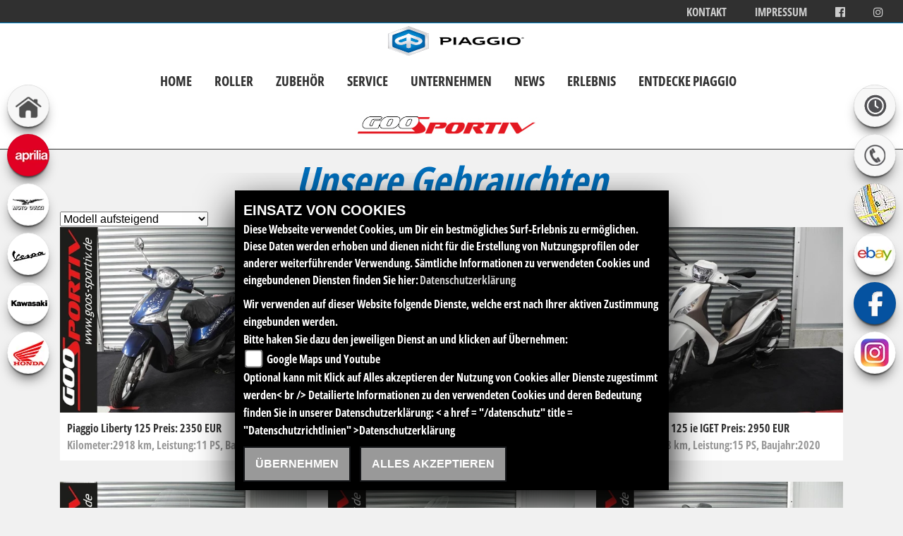

--- FILE ---
content_type: text/html; charset=utf-8
request_url: https://piaggio.goos-sportiv.de/de/gebrauchte-motorraeder
body_size: 51231
content:
<!DOCTYPE html>
<html lang="de">
<head>
    <title>Piaggio Gebrauchtmotorr&#228;der von Goos GmbH &amp; Co. KG  Keidenzell - Hier finden Sie unser Angebot an Gebrauchtfahrzeugen</title>
    <meta charset="utf-8" />
    <meta name="viewport" content="width=device-width" />
    <meta name="keywords" content="Gebrauchtmotorr&#228;der, Gebrauchte, Motorr&#228;der, Goos GmbH &amp; Co. KG " />
    <meta name="description" content="Hier finden Sie unsere Piaggio gebrauchten Motorr&#228;der | Goos GmbH &amp; Co. KG  Keidenzell" />

    <meta name="robots" content="index,follow" />
    <meta http-equiv="Content-Type" content="text/html; charset=utf-8" />



        <link rel="preload" href="https://images5.1000ps.net/haendlerwebseiten/globalfiles/Sidebars/sidebars.css?v=20232402" as="style" onload="this.rel='stylesheet'">
    <link rel="stylesheet" href="https://images5.1000ps.net/haendlerwebseiten/globalfiles/Sidebars/sidebars.css?v=20232402" media="print" onload="this.media='all'" />
    <noscript><link rel="stylesheet" href="https://images5.1000ps.net/haendlerwebseiten/globalfiles/Sidebars/sidebars.css?v=20232402"></noscript>

        <link href="/de/Styles/SidebarsDynamic?SidebarsLeftHaendler=home%2C%20http%3A%2F%2Fwww.goos-sportiv.de%2F%7Caprilia%2Chttp%3A%2F%2Faprilia.goos-sportiv.de%2F%7Cmotoguzzi%2Chttp%3A%2F%2Fmotoguzzi.goos-sportiv.de%2F%7Cvespa%2Chttp%3A%2F%2Fvespa.goos-sportiv.de%2F%7Ckawasaki%2Chttps%3A%2F%2Fkawasaki-nuernberg.de%2Fde%7Chonda%2Chttp%3A%2F%2Fhonda.goos-sportiv.de%2F&amp;SidebarsRightHaendler=open%7Cphone%7Cmap%7Cfacebook%7Cebay%2Chttps%3A%2F%2Fwww.ebay.de%2Fusr%2Fgoos_sportiv" rel="stylesheet" type="text/css" />

    <link rel="preload" href="https://images5.1000ps.net/fonts/fontawesome-free-5.10.1-web/css/all.min.css" as="style" onload="this.rel='stylesheet'">
    <link rel="stylesheet" href="https://images5.1000ps.net/fonts/fontawesome-free-5.10.1-web/css/all.min.css" media="print" onload="this.media='all'" />
    <noscript><link rel="stylesheet" href="https://images5.1000ps.net/fonts/fontawesome-free-5.10.1-web/css/all.min.css"></noscript>
        <link href="https://images6.1000ps.net/fonts/base/Open_Sans/OpenSans_Condensed/font.css" rel="stylesheet">
    <link rel="preload" href="https://images6.1000ps.net/fonts/base/Teko/font.css?v=3" as="style" onload="this.rel='stylesheet'">
    <link rel="stylesheet" href="https://images6.1000ps.net/fonts/base/Teko/font.css?v=3" media="print" onload="this.media='all'" />
    <noscript><link rel="stylesheet" href="https://images6.1000ps.net/fonts/base/Teko/font.css?v=3"></noscript>
    <!-- <link href="https://images6.1000ps.net/fonts/base/Montserrat/font.css?v=3" rel="stylesheet"> -->
    <link href="/de/Content/css?v=aRB9oP1jx4bqGnf0H2jI_gFWKWpIM531IqxBW_Xs4MM1" rel="stylesheet"/>

    <link href="/Content/PIAGGIOGROUP2017/Piaggio/mainstyle.min.css?v=8" type="text/css" rel="stylesheet" />

    <!--[if IE 7]>
        <link rel="stylesheet" type="text/css" href="/Content/ie7.css" />
        <![endif]-->
    <!--[if lte IE 8]>
        <link rel="stylesheet" type="text/css" href="/Content/ie8.css" />
        <![endif]-->
    
                </head>
<body class="piaggio">
    

<header class="header-primary">

    <div class="head__links">
        <ul>
            <li><a href="/de/kontakt">Kontakt</a></li>
            <li><a href="/de/impressum">Impressum</a></li>
                <li><a href="https://www.facebook.com/GoosSportiv" target="_blank"><i class="fa fa-facebook-official" aria-hidden="true"></i></a></li>
            
                <li><a href="https://www.instagram.com/goossportiv" target="_blank"><i class="fa fa-instagram" aria-hidden="true"></i></a></li>
        </ul>
    </div>


    <div class="clearfix"></div>
    <div class="head__navigation_over">
                <a href="/de" title="Home - Goos GmbH &amp; Co. KG " class="head__brand"><img src="/Content/PIAGGIOGROUP2017/piaggio/images/logo.png" title="piaggio Logo" alt="piaggio Logo" class="hidden-md-down brand__logo" width="200" height="80" /></a>

        <nav class="navbar navbar-toggleable-md navbar-inverse" role="navigation">

            <button class="navbar-toggler navbar-toggler-right navbar-toggle collapsed" type="button" data-toggle="collapse" data-target="#MainNavigation" aria-controls="navbarsExampleDefault" aria-expanded="false" aria-label="Toggle navigation">
                MENÜ
                <div class="button-toggler">
                    <span class="toggler-icon icon-bar top-bar"></span>
                    <span class="toggler-icon icon-bar middle-bar"></span>
                    <span class="toggler-icon icon-bar bottom-bar"></span>
                </div>
            </button>
            <div class="nav-main navbar-collapse collapse" id="MainNavigation">
                <ul class="nav navbar-nav">
                                    <li class="lnkLevelMain evidence nav-item">
                                        <a class="nav-link" href="/de" title="Home" >
                                            <span>Home</span>
                                        </a>
                                    </li>
                                        <li class="lnkLevelMain evidence dropdown nav-item">
                                            <a data-toggle="dropdown" aria-labelledby="drop-1" role="button" href="#" class="nav-link js-activated" title="Roller" >
                                                Roller
                                            </a>

                                            <ul class="dropdown-menu" role="menu" aria-labelledby="drop-1">
                                                <div class="container">
                                                    <li>
                                                        <a href="/de/motorrad-marke-piaggio-34"  title="Piaggio Modelle" >
                                                            Piaggio Modelle
                                                        </a>

                                                    </li>
                                                    <li>
                                                        <a href="/de/motorrad-fahrzeugbestand"  title="Piaggio Fahrzeugbestand" >
                                                            Piaggio Fahrzeugbestand
                                                        </a>

                                                    </li>
                                                    <li>
                                                        <a href="/de/gebrauchte-motorraeder/All"  title="Gebrauchte aller Marken" >
                                                            Gebrauchte aller Marken
                                                        </a>

                                                    </li>
                                                    <li>
                                                        <a href="/de/probefahrt-anfrage"  title="Probefahrt Anfrage" >
                                                            Probefahrt Anfrage
                                                        </a>

                                                    </li>
                                                    <li>
                                                        <a href="/de/motorrad-mieten"  title="Verleihmotorr&#228;der" >
                                                            Verleihmotorr&#228;der
                                                        </a>

                                                    </li>
                                                    <li>
                                                        <a href="/de/motorrad-umbauten"  title="Umbauten" >
                                                            Umbauten
                                                        </a>

                                                    </li>
                                                    <li>
                                                        <a href="/de/finanzierungsanfrage"  title="Finanzierungsanfrage" >
                                                            Finanzierungsanfrage
                                                        </a>

                                                    </li>
                                    </div>
                                    </ul>
                                    </li>
                                        <li class="lnkLevelMain evidence dropdown nav-item">
                                            <a data-toggle="dropdown" aria-labelledby="drop-2" role="button" href="#" class="nav-link js-activated" title="Zubeh&#246;r" >
                                                Zubeh&#246;r
                                            </a>

                                            <ul class="dropdown-menu" role="menu" aria-labelledby="drop-2">
                                                <div class="container">
                                                    <li>
                                                        <a href="/de/zubehoer-marken"  title="Unsere Marken" >
                                                            Unsere Marken
                                                        </a>

                                                    </li>
                                                    <li>
                                                        <a href="/de/content-weiteres-zubehoer"  title="Zubeh&#246;r Kataloge" >
                                                            Zubeh&#246;r Kataloge
                                                        </a>

                                                    </li>
                                    </div>
                                    </ul>
                                    </li>
                                        <li class="lnkLevelMain evidence dropdown nav-item">
                                            <a data-toggle="dropdown" aria-labelledby="drop-3" role="button" href="#" class="nav-link js-activated" title="Service" >
                                                Service
                                            </a>

                                            <ul class="dropdown-menu" role="menu" aria-labelledby="drop-3">
                                                <div class="container">
                                                    <li>
                                                        <a href="/de/unser-service"  title="Unser Service" >
                                                            Unser Service
                                                        </a>

                                                    </li>
                                                    <li>
                                                        <a href="/de/barankauf-anfrage"  title="Barankauf" >
                                                            Barankauf
                                                        </a>

                                                    </li>
                                                    <li>
                                                        <a href="/de/ersatzteil-anfrage"  title="Ersatzteil-Service" >
                                                            Ersatzteil-Service
                                                        </a>

                                                    </li>
                                                    <li>
                                                        <a href="/de/reifenservice-anfrage"  title="Reifen-Service" >
                                                            Reifen-Service
                                                        </a>

                                                    </li>
                                                    <li>
                                                        <a href="/de/werkstatt-termin-anfrage"  title="Werkstatt-Termin" >
                                                            Werkstatt-Termin
                                                        </a>

                                                    </li>
                                                    <li>
                                                        <a href="/de/wunschbike-anfrage"  title="Wunsch-Bike" >
                                                            Wunsch-Bike
                                                        </a>

                                                    </li>
                                    </div>
                                    </ul>
                                    </li>
                                        <li class="lnkLevelMain evidence dropdown nav-item">
                                            <a data-toggle="dropdown" aria-labelledby="drop-4" role="button" href="#" class="nav-link js-activated" title="Unternehmen" >
                                                Unternehmen
                                            </a>

                                            <ul class="dropdown-menu" role="menu" aria-labelledby="drop-4">
                                                <div class="container">
                                                    <li>
                                                        <a href="/de/unser-unternehmen"  title="Unser Unternehmen" >
                                                            Unser Unternehmen
                                                        </a>

                                                    </li>
                                                    <li>
                                                        <a href="/de/unsere-werkstatt"  title="Unsere Werkstatt" >
                                                            Unsere Werkstatt
                                                        </a>

                                                    </li>
                                                    <li>
                                                        <a href="/de/unser-team"  title="Unser Team" >
                                                            Unser Team
                                                        </a>

                                                    </li>
                                                    <li>
                                                        <a href="/de/bildergalerien"  title="Unsere Galerien" >
                                                            Unsere Galerien
                                                        </a>

                                                    </li>
                                                    <li>
                                                        <a href="/de/job-angebote"  title="Job Angebote" >
                                                            Job Angebote
                                                        </a>

                                                    </li>
                                                    <li>
                                                        <a href="/de/kontakt"  title="Kontakt" >
                                                            Kontakt
                                                        </a>

                                                    </li>
                                    </div>
                                    </ul>
                                    </li>
                                        <li class="lnkLevelMain evidence dropdown nav-item">
                                            <a data-toggle="dropdown" aria-labelledby="drop-5" role="button" href="#" class="nav-link js-activated" title="News" >
                                                News
                                            </a>

                                            <ul class="dropdown-menu" role="menu" aria-labelledby="drop-5">
                                                <div class="container">
                                                    <li>
                                                        <a href="/de/news"  title="News" >
                                                            News
                                                        </a>

                                                    </li>
                                                    <li>
                                                        <a href="/de/piaggio-aktionen"  title="Piaggio Aktionen" >
                                                            Piaggio Aktionen
                                                        </a>

                                                    </li>
                                    </div>
                                    </ul>
                                    </li>
                                        <li class="lnkLevelMain evidence dropdown nav-item">
                                            <a data-toggle="dropdown" aria-labelledby="drop-6" role="button" href="#" class="nav-link js-activated" title="Erlebnis" >
                                                Erlebnis
                                            </a>

                                            <ul class="dropdown-menu" role="menu" aria-labelledby="drop-6">
                                                <div class="container">
                                                    <li>
                                                        <a href="/de/aktuelle-veranstaltungen"  title="Unsere Events" >
                                                            Unsere Events
                                                        </a>

                                                    </li>
                                                    <li>
                                                        <a href="/de/vergangene-veranstaltungen"  title="Events R&#252;ckblick" >
                                                            Events R&#252;ckblick
                                                        </a>

                                                    </li>
                                                    <li>
                                                        <a href="/de/1000ps-videos-Piaggio"  title="1000PS Piaggio Videos" >
                                                            1000PS Piaggio Videos
                                                        </a>

                                                    </li>
                                    </div>
                                    </ul>
                                    </li>
                                        <li class="lnkLevelMain evidence dropdown nav-item">
                                            <a data-toggle="dropdown" aria-labelledby="drop-7" role="button" href="#" class="nav-link js-activated" title="Entdecke Piaggio" >
                                                Entdecke Piaggio
                                            </a>

                                            <ul class="dropdown-menu" role="menu" aria-labelledby="drop-7">
                                                <div class="container">
                                                    <li>
                                                        <a href="/de/content-piaggio-Modellkataloge"  title="Modellkataloge" >
                                                            Modellkataloge
                                                        </a>

                                                    </li>
                                                    <li>
                                                        <a href="/de/piaggio-aktionen"  title="Piaggio Aktionen" >
                                                            Piaggio Aktionen
                                                        </a>

                                                    </li>
                                                    <li>
                                                        <a href="/de/content-piaggio-zubehoer"  title="Piaggio Zubeh&#246;rkatalog" >
                                                            Piaggio Zubeh&#246;rkatalog
                                                        </a>

                                                    </li>
                                    </div>
                                    </ul>
                                    </li>
                    </ul>

            </div>
            </nav>
    <div class="head__logo">



            <div class="logo__element">
                <a href="/de"><img src="/Content/webs/piaggio.goos-sportiv.de/images/logo.png" alt="Goos GmbH &amp; Co. KG  Logo" title="Goos GmbH &amp; Co. KG  Logo" loading="lazy" /></a></div>
                <div class="clearfix"></div>
            </div>
          
            <!--/.nav-collapse -->
    </div>
       </header>

 





    
	<div class="page__title_main">
        <h1>
                 Unsere Gebrauchten

        </h1>
</div>
<div class="container">
    <div class="row">
        <div class="col-12">
            <div class="pull-left">
                <select class="sortierbox" id="sortierBox" name="sortierBox" onchange="if(this.value != &#39;&#39;){  document.location.href=this.value}"><option value="/gebrauchte-motorraeder-seite-1?orderBy=Erstzulassung&amp;sortOrder=desc&amp;viewType=box&amp;biketypeexl=0&amp;biketypeinkl=0">Erstzulassung absteigend</option>
<option value="/gebrauchte-motorraeder-seite-1?orderBy=Erstzulassung&amp;sortOrder=asc&amp;viewType=box&amp;biketypeexl=0&amp;biketypeinkl=0">Erstzulassung aufsteigend</option>
<option value="/gebrauchte-motorraeder-seite-1?orderBy=Modell&amp;sortOrder=desc&amp;viewType=box&amp;biketypeexl=0&amp;biketypeinkl=0">Modell absteigend</option>
<option selected="selected" value="/gebrauchte-motorraeder-seite-1?orderBy=Modell&amp;sortOrder=asc&amp;viewType=box&amp;biketypeexl=0&amp;biketypeinkl=0">Modell aufsteigend</option>
<option value="/gebrauchte-motorraeder-seite-1?orderBy=Laufleistung&amp;sortOrder=desc&amp;viewType=box&amp;biketypeexl=0&amp;biketypeinkl=0">Laufleistung absteigend</option>
<option value="/gebrauchte-motorraeder-seite-1?orderBy=Laufleistung&amp;sortOrder=asc&amp;viewType=box&amp;biketypeexl=0&amp;biketypeinkl=0">Laufleistung aufsteigend</option>
<option value="/gebrauchte-motorraeder-seite-1?orderBy=Preis&amp;sortOrder=desc&amp;viewType=box&amp;biketypeexl=0&amp;biketypeinkl=0">Preis absteigend</option>
<option value="/gebrauchte-motorraeder-seite-1?orderBy=Preis&amp;sortOrder=asc&amp;viewType=box&amp;biketypeexl=0&amp;biketypeinkl=0">Preis aufsteigend</option>
</select>
            </div>
        </div>
    </div>
</div>




<div class="container">
    <div class="row">
            <div class="clearfix"></div>

    <div class="item__box_main col-12 col-xl-4 col-md-6 col-sm-12 Piaggio">
        <a href="/de/gebrauchtes-motorrad-piaggio-liberty-125-3368935">
            <div class="box__image">
                <img src="https://images5.1000ps.net/g-000336-g_W3368935-piaggio-liberty-125-baci-perugina-639054615543415920.jpg?width=480&height=360&mode=crop" />
            </div>
            <div class="content__text box__text">
                <div class="item__title"></div>
                <strong>
Piaggio Liberty 125 Preis: 2350 EUR                </strong>

                    <span>
Kilometer:2918 km, Leistung:11 PS, Baujahr:2024
                    </span>
                <div class="content__line"></div>
            </div>
        </a>
    </div>

    <div class="item__box_main col-12 col-xl-4 col-md-6 col-sm-12 Piaggio">
        <a href="/de/gebrauchtes-motorrad-piaggio-medley-125-ie-iget-3289608">
            <div class="box__image">
                <img src="https://images5.1000ps.net/g-000328-g_W3289608-piaggio-medley-125-abs-639054615623356240.jpg?width=480&height=360&mode=crop" />
            </div>
            <div class="content__text box__text">
                <div class="item__title"></div>
                <strong>
Piaggio Medley 125 ie IGET Preis: 2250 EUR                </strong>

                    <span>
Kilometer:7835 km, Leistung:12 PS, Baujahr:2017
                    </span>
                <div class="content__line"></div>
            </div>
        </a>
    </div>

    <div class="item__box_main col-12 col-xl-4 col-md-6 col-sm-12 Piaggio">
        <a href="/de/gebrauchtes-motorrad-piaggio-medley-125-ie-iget-3417370">
            <div class="box__image">
                <img src="https://images5.1000ps.net/g-000341-g_W3417370-piaggio-medley-125-abs-639054615610307010.jpg?width=480&height=360&mode=crop" />
            </div>
            <div class="content__text box__text">
                <div class="item__title"></div>
                <strong>
Piaggio Medley 125 ie IGET Preis: 2950 EUR                </strong>

                    <span>
Kilometer:4008 km, Leistung:15 PS, Baujahr:2020
                    </span>
                <div class="content__line"></div>
            </div>
        </a>
    </div>

    <div class="item__box_main col-12 col-xl-4 col-md-6 col-sm-12 Piaggio">
        <a href="/de/gebrauchtes-motorrad-piaggio-medley-150-3306678">
            <div class="box__image">
                <img src="https://images5.1000ps.net/g-000330-g_W3306678-piaggio-medley-150-639054615635836400.jpg?width=480&height=360&mode=crop" />
            </div>
            <div class="content__text box__text">
                <div class="item__title"></div>
                <strong>
Piaggio Medley 150 Preis: 2150 EUR                </strong>

                    <span>
Kilometer:19429 km, Leistung:15 PS, Baujahr:2017
                    </span>
                <div class="content__line"></div>
            </div>
        </a>
    </div>

    <div class="item__box_main col-12 col-xl-4 col-md-6 col-sm-12 Piaggio">
        <a href="/de/gebrauchtes-motorrad-piaggio-mp3-310-3443862">
            <div class="box__image">
                <img src="https://images5.1000ps.net/g-000344-g_W3443862-piaggio-mp3-310-e5-639054615574486240.jpg?width=480&height=360&mode=crop" />
            </div>
            <div class="content__text box__text">
                <div class="item__title"></div>
                <strong>
Piaggio MP3 310 Preis: 6750 EUR                </strong>

                    <span>
Kilometer:189 km, Leistung:26 PS, Baujahr:2025
                    </span>
                <div class="content__line"></div>
            </div>
        </a>
    </div>

    <div class="item__box_main col-12 col-xl-4 col-md-6 col-sm-12 Piaggio">
        <a href="/de/gebrauchtes-motorrad-piaggio-mp3-310-sport-3400085">
            <div class="box__image">
                <img src="https://images5.1000ps.net/g-000340-g_W3400085-piaggio-mp3-310-sport-2025-639054615587626110.jpg?width=480&height=360&mode=crop" />
            </div>
            <div class="content__text box__text">
                <div class="item__title"></div>
                <strong>
Piaggio MP3 310 Sport Preis: 6550 EUR                </strong>

                    <span>
Kilometer:1220 km, Leistung:26 PS, Baujahr:2025
                    </span>
                <div class="content__line"></div>
            </div>
        </a>
    </div>
        <div class="clearfix"></div>
    </div>
</div>
<div class="clearfix"></div>


    <div class="clearfix"></div>

<footer>
    <div class="container">
        <div class="footer-content">
            <div class="content__footer_buttons row">

                <div class="footer__right col-xl-8 col-md-8 col-sm-8 col-xs-8">
                    <div class="footer__right_content">
                            <b> FOLLOW US: </b>


                        <ul class="footer__socialmedia">
 <li><a href="https://www.facebook.com/GoosSportiv" target="_blank"><i class="fa fa-facebook-official" aria-hidden="true"></i></a></li>                                                                                                     <li><a href="https://www.instagram.com/goossportiv" target="_blank"><i class="fa fa-instagram" aria-hidden="true"></i></a></li>                        </ul>
                    </div>
                </div>
                <div class="footer__logos_left col-xl-4 col-md-4 col-sm-4 col-xs-4">
                            <a href="https://www.piaggio.com/de_DE/" title="Home - Goos GmbH &amp; Co. KG "><img src="/Content/PIAGGIOGROUP2017/piaggio/images/logoFooter.png" title="piaggio Logo" alt="piaggio Logo" class="hidden-md-down brand__logo" loading="lazy" /></a>
                </div>
            </div>
        </div>
    </div>
</footer>
 <footer class="second">
     <div class="container">
         <div class="content">
             <div class="row">

             <div class="content__button_footer col-lg-4 col-md-3 col-xs-12">
                 <div class="contact--base">
        <h3 class="text-uppercase">Goos GmbH &amp; Co. KG </h3>
        <div class="border my-2"></div>

        <ul class="quicknav">

                                  <li>
                                      <a class="cardlink" href="https://maps.google.com/?q=Hubertusstr. 4 90579 Keidenzell Bayern Deutschland" title="Navigiere zur Adresse von Goos GmbH &amp; Co. KG " target="_blank">
                                          <i class="fa fa-map-marker" aria-hidden="true"></i> Hubertusstr. 4<br>90579 Keidenzell<br>Deutschland
                                      </a>
                                  </li>


    <li><i class="fa fa-phone" aria-hidden="true"></i><a href="tel:0049 (0)9101 / 90 20 980" title="Goos GmbH &amp; Co. KG  anrufen">0049 (0)9101 / 90 20 980</a></li>
    <li> <i class="fa fa-fax" aria-hidden="true"></i>0049 (0)9101 / 6487</li>
        <li><i class="fa fa-envelope-o" aria-hidden="true"></i>

        <script type="text/javascript">
            var a = 'info';
            var y = 'goos-sportiv.de';
            document.write('<a href=\"mailto:' + a + '@' + y + '\">');
            document.write(a + '@' + y + '</a>');
        </script>
    </li>
    </ul>

    </div>

             </div>

             <div class="content__button_footer col-lg-4 col-md-3 col-xs-12">

          
                 


<div class="bz-tabs">
    <div class="tab-content p-3" id="pills-tabContent">

        <div class="tab-pane fade show active" id="pills-oeff -footer" role="tabpanel" aria-labelledby="pills-oeff-tab">
            <div class="oeff-main ">


                <div class="oeff-element">

                    <h4>
                        Winter&#246;ffnungszeiten November - Februar                                                                                                                                                                 


                    </h4>


                    
<div class="content__table_wrapper">
    <div class="content__table_main content__table_fullwidth">

            <div class="content__table_row">
                <div class="content__table_label">Montag:</div>
                <div class="content__table_cell">geschlossen</div>
            </div>
                    <div class="content__table_row">
                <div class="content__table_label">Dienstag:</div>
                <div class="content__table_cell">08:00 - 12:00 und 12:45 - 16:30</div>
            </div>
                    <div class="content__table_row">
                <div class="content__table_label">Mittwoch:</div>
                <div class="content__table_cell">08:00 - 12:00 und 12:45 - 16:30</div>
            </div>
                    <div class="content__table_row">
                <div class="content__table_label">Donnerstag:</div>
                <div class="content__table_cell">08:00 - 12:00 und 12:45 - 17:30</div>
            </div>
                    <div class="content__table_row">
                <div class="content__table_label">Freitag:</div>
                <div class="content__table_cell">08:00 - 12:00 und 12:45 - 16:30</div>
            </div>
                    <div class="content__table_row">
                <div class="content__table_label">Samstag:</div>
                <div class="content__table_cell">09:00 - 12:30</div>
            </div>
                    <div class="content__table_row">
                <div class="content__table_label">Sonntag:</div>
                <div class="content__table_cell">geschlossen</div>
            </div>
    </div>
    </div>

                </div>
            </div>
        </div>

    </div>
</div>

             </div>
                    <div class="content__button_footer col-4 col-lg-3 col-md-3 col-xs-12">
                        <a href="/de/agb">AGB</a>
                        <a href="/de/impressum">Impressum</a>
                        <a href="/de/datenschutz">Datenschutz</a>
                        <a href="/de/disclaimer">Disclaimer</a>
                            <a href="/de/cacheleeren" class="emptycache"><img src="https://images6.1000ps.net/haendlerwebseiten/vespa/images/powered-schwarz-horizontal.png" alt="Zwischenspeicher leeren" loading="lazy"></a>

                    </div>
                </div>
            </div>
        </div>

</footer>



<!-- /.container -->

    
<div id="sidebarright" class="hidden-xs hidden-sm">
                         <a href="#" class="sidebarrightbutton sbbrightopen" data-toggle="modal" data-target="#OeffnungszeitenSidebar"></a>
                         <a href="#" class="sidebarrightbutton sbbrightphone" data-toggle="modal" data-target="#TelefonSidebar"></a>
                         <a href="#" class="sidebarrightbutton sbbrightmap" data-toggle="modal" data-target="#StandortSidebar"></a>
                <a href="https://www.ebay.de/usr/goos_sportiv" target=&#39;_blank&#39; class="sidebarrightbutton sbbebay"></a>
            <a target="_blank" class="sidebarrightbutton sbbrightfb" href="https://www.facebook.com/GoosSportiv"></a>
            <a target="_blank" class="sidebarrightbutton sbbinstagram" href="https://www.instagram.com/goossportiv"></a>
</div>

<div id="sidebarleft" class="hidden-xs hidden-sm">
                <a class="sidebarleftbutton sbbhome" target=&#39;_blank&#39; href=" http://www.goos-sportiv.de/ "></a>
                <a class="sidebarleftbutton sbbaprilia" target=&#39;_blank&#39; href="http://aprilia.goos-sportiv.de/ "></a>
                <a class="sidebarleftbutton sbbmotoguzzi" target=&#39;_blank&#39; href="http://motoguzzi.goos-sportiv.de/ "></a>
                <a class="sidebarleftbutton sbbvespa" target=&#39;_blank&#39; href="http://vespa.goos-sportiv.de/ "></a>
                <a class="sidebarleftbutton sbbkawasaki" target=&#39;_blank&#39; href="https://kawasaki-nuernberg.de/de "></a>
                <a class="sidebarleftbutton sbbhonda" target=&#39;_blank&#39; href="http://honda.goos-sportiv.de/ "></a>
</div>



<!-- Modal Box -->
<div id="OeffnungszeitenSidebar" class="modal fade">
    <div class="modal-dialog">
        <div class="modal-content">
            <div class="modal-header">
                <button type="button" class="close" data-dismiss="modal" aria-hidden="true">&times;</button>
                <h2 class="modal-title">Öffnungszeiten</h2>
            </div>
            <div class="modal-body">

                


<div class="bz-tabs">
    <div class="tab-content p-3" id="pills-tabContent">

        <div class="tab-pane fade show active" id="pills-oeff -modal" role="tabpanel" aria-labelledby="pills-oeff-tab">
            <div class="oeff-main ">


                <div class="oeff-element">

                    <h4>
                        Winter&#246;ffnungszeiten November - Februar                                                                                                                                                                 


                    </h4>


                    
<div class="content__table_wrapper">
    <div class="content__table_main content__table_fullwidth">

            <div class="content__table_row">
                <div class="content__table_label">Montag:</div>
                <div class="content__table_cell">geschlossen</div>
            </div>
                    <div class="content__table_row">
                <div class="content__table_label">Dienstag:</div>
                <div class="content__table_cell">08:00 - 12:00 und 12:45 - 16:30</div>
            </div>
                    <div class="content__table_row">
                <div class="content__table_label">Mittwoch:</div>
                <div class="content__table_cell">08:00 - 12:00 und 12:45 - 16:30</div>
            </div>
                    <div class="content__table_row">
                <div class="content__table_label">Donnerstag:</div>
                <div class="content__table_cell">08:00 - 12:00 und 12:45 - 17:30</div>
            </div>
                    <div class="content__table_row">
                <div class="content__table_label">Freitag:</div>
                <div class="content__table_cell">08:00 - 12:00 und 12:45 - 16:30</div>
            </div>
                    <div class="content__table_row">
                <div class="content__table_label">Samstag:</div>
                <div class="content__table_cell">09:00 - 12:30</div>
            </div>
                    <div class="content__table_row">
                <div class="content__table_label">Sonntag:</div>
                <div class="content__table_cell">geschlossen</div>
            </div>
    </div>
    </div>

                </div>
            </div>
        </div>

    </div>
</div>


            </div>
            <div class="modal-footer">
                <button type="button" class="btn-08" data-dismiss="modal">Schließen</button>
            </div>
        </div>
        <!-- /.modal-content -->
    </div>
    <!-- /.modal-dialog -->
</div>
<div class="clearfix"></div>

<!-- Modal Box -->
<div id="TelefonSidebar" class="modal fade">
    <div class="modal-dialog">
        <div class="modal-content">
            <div class="modal-header">
                <button type="button" class="close" data-dismiss="modal" aria-hidden="true">&times;</button>
                <h2 class="modal-title">Kontakt</h2>
            </div>
            <div class="modal-body">
                <div class="content__table_wrapper">
    <div class="content__table_main content__table_fullwidth">

        <div class="content__table_row">
            <div class="content__table_label">Goos GmbH &amp; Co. KG </div>
            <div class="content__table_cell"></div>
        </div>
        <div class="content__table_row">
            <div class="content__table_label">Adresse:</div>
            <div class="content__table_cell">Hubertusstr. 4</div>
        </div>
        <div class="content__table_row">
            <div class="content__table_label">Plz/Ort:</div>
            <div class="content__table_cell">90579 Keidenzell</div>
        </div>

            <div class="content__table_row">
                <div class="content__table_label">Telefon:</div>
                <div class="content__table_cell"><a href="tel:0049 (0)9101 / 90 20 980" title="Goos GmbH &amp; Co. KG anrufen">0049 (0)9101 / 90 20 980</a></div>
            </div>
                    <div class="content__table_row">
                <div class="content__table_label">Fax:</div>
                <div class="content__table_cell">0049 (0)9101 / 6487</div>
            </div>
                    <div class="content__table_row">
                <div class="content__table_label">Land:</div>
                <div class="content__table_cell">Deutschland</div>
            </div>
                    <div class="content__table_row">
                <div class="content__table_label">E-Mail:</div>
                <div class="content__table_cell">


                    <script type="text/javascript">
                    var a = 'info';
                    var y = 'goos-sportiv.de';
                    document.write('<a href=\"mailto:' + a + '@' + y + '\">');
                    document.write(a + '@' + y + '</a>');
                    </script>
                </div>
            </div>
                    <div class="content__table_row">
                <div class="content__table_label">Webseite</div>
                <div class="content__table_cell"><a href="http://www.goos-sportiv.de" target="_blank">http://www.goos-sportiv.de</a></div>
            </div>
        </div>
        
</div>







            </div>
            <div class="modal-footer">
                <button type="button" class="btn-08" data-dismiss="modal">Schließen</button>
            </div>
        </div>
        <!-- /.modal-content -->
    </div>
    <!-- /.modal-dialog -->
</div>
<div class="clearfix"></div>

<!-- Modal Box -->
<div id="StandortSidebar" class="modal fade">
    <div class="modal-dialog">
        <div class="modal-content">
            <div class="modal-header">
                <button type="button" class="close" data-dismiss="modal" aria-hidden="true">&times;</button>
                <h2 class="modal-title">Unser Standort</h2>
            </div>
            <div class="modal-body">
                    <div class="table-responsive">
                        <table class="table table-striped">
                            <tbody>
                                <tr>
                                    <th>Adresse:</th>
                                    <td>Hubertusstr. 4</td>
                                </tr>
                                <tr>
                                    <th>Plz/Ort:</th>
                                    <td>90579 / Keidenzell</td>
                                </tr>
                                <tr>
                                        <th>Land:</th>
                                        <td>Deutschland</td>
                                </tr>
                            </tbody>
                        </table>
                    </div>
                            </div>
            <div class="clearfix"></div>
            <div class="modal-footer">
                <button type="button" class="btn btn-default" data-dismiss="modal">Schließen</button>
            </div>
        </div><!-- /.modal-content -->
    </div><!-- /.modal-dialog -->
</div><!-- /.modal -->
<!-- Modal Box -->
<div id="WhatsappSidebar" class="modal fade">
    <div class="modal-dialog" style="background-color: black;">
        <div class="modal-content" style="background-color: black;">
            <div class="modal-header">
                <button type="button" class="close" data-dismiss="modal" aria-hidden="true">&times;</button>
                <h2 class="modal-title">Whatsapp Kontakt</h2>
            </div>
            <div class="modal-body">

                <div class="table-responsive">
                    <table class="table table-striped">
                        <tbody>
                            <tr>
                                <th>Whatsapp Nummer:</th>
                                <td></td>
                            </tr>

                        </tbody>
                    </table>
                        <a href="https://api.whatsapp.com/send?phone=" class="content__button" target="_blank">Kontaktiere uns direkt</a>
                </div>


            </div>
            <div class="clearfix"></div>
            <div class="modal-footer">
                <button type="button" class="btn btn-default" data-dismiss="modal">Schließen</button>
            </div>
        </div><!-- /.modal-content -->
    </div><!-- /.modal-dialog -->
</div><!-- /.modal -->
    <div class="clearfix"></div>
    <script src="/de/Scripts/jquery-3.0.0.min.js"></script>
    <script src="/de/bundles/jqueryval?v=d5whwnJotPRVKqizaaMymeEr03ao4klBfV7pWD3IhoI1"></script>

    <script src="/de/bundles/fancybox?v=ldt2h6uRQ_K3pDf030mwz_8uPEdJYCsl5qZgjd1XamE1"></script>

    <script src="/de/bundles/tps-functions?v=e5rl-kY5KkbO1ZFJCCxtY9EoFj9ms97IMZCZLHDSP1o1"></script>

    <!-- Bootstrap JS CDN -->
    <script src="https://npmcdn.com/tether@1.2.4/dist/js/tether.min.js" async defer></script>
    <script src="https://images6.1000ps.net/bootstrap/4.0.0-alpha.6/js/bootstrap.min.js" async defer></script>    
    
    <script type="text/javascript" src="https://images5.1000ps.net/haendlerwebseiten/globalfiles/Scripts/kps_JSFramework.min.js?v=4"></script>
    <script type="text/javascript" src="https://images5.1000ps.net/haendlerwebseiten/globalfiles/Scripts/progressiveImageLoading/progressive-image.min.js" async defer></script>
    <link href="https://images5.1000ps.net/haendlerwebseiten/globalfiles/Scripts/progressiveImageLoading/progressive-image.min.css" type="text/css" rel="stylesheet" />

    <script>
        if (navigator.getBattery) {

            navigator.getBattery().then(function (battery) {
                if (battery.charging && battery.chargingTime === 0) {
                    console.log("Desktop detected")
                } else {
                    if (battery.level * 100 < 30) {
                        jQuery("body").addClass("main__battery_low");

                    }
                    battery.onlevelchange = function () {
                        if (this.level * 100 < 30) {
                            jQuery("body").addClass("main__battery_low");

                        }
                    };
                }
            });
        } else {

        }
        function checkLevel(batLev) {

        }
        jQuery(document).ready(function () {
            jQuery.noConflict();
            App.init();

            jQuery(".content__button_scroll").click(function () {

                App.ScrolltoTop.TopHead();
            });
        });

        function OffsetFromTop(element) {
            console.log(jQuery(element).scrollTop());
        }

    </script>
    
        <link href="https://images5.1000ps.net/haendlerwebseiten/globalfiles/Scripts/CookieConsent/cookieconsent.min.css?v=37" type="text/css" rel="stylesheet" />
        <script type="text/javascript" src="https://images5.1000ps.net/haendlerwebseiten/globalfiles/Scripts/CookieConsent/cookieconsent.js?v=39"></script>
        <script type="text/javascript">
            function setExternalScriptCookies(acceptAll) {
                var expiryDate = new Date();
                expiryDate.setFullYear(expiryDate.getFullYear() + 1);
                var expires = "; expires=" + expiryDate.toUTCString() + "; path=/";

            }
        </script>
        <div class="cookieinfo_over" style="display:none;">
            <div class="cookie_content">
                <strong>EINSATZ VON COOKIES</strong><br />
                Diese Webseite verwendet Cookies, um Dir ein bestmögliches Surf-Erlebnis zu ermöglichen. Diese Daten werden erhoben und dienen nicht für die Erstellung von Nutzungsprofilen oder anderer weiterführender Verwendung. Sämtliche Informationen zu verwendeten Cookies und eingebundenen Diensten finden Sie hier:<a href="/de/datenschutz" title="Datenschutzrichtlinien">Datenschutzerklärung</a>
                <form action="/de/HomeController/SetCookies/" id="cookiequest" method="post">
                    <div class="save_choice">
                        Wir verwenden auf dieser Website folgende Dienste, welche erst nach Ihrer aktiven Zustimmung eingebunden werden.<br />
                        Bitte haken Sie dazu den jeweiligen Dienst an und klicken auf Übernehmen:<br />
                        
                        <input type="checkbox" id="GoogleMapsYoutube" name="GoogleMapsYoutubeCookies" value="true"><label for="GoogleMapsYoutube">Google Maps und Youtube</label><br />
                                                Optional kann mit Klick auf Alles akzeptieren der Nutzung von Cookies aller Dienste zugestimmt werden< br />
                        Detailierte Informationen zu den verwendeten Cookies und deren Bedeutung finden Sie in unserer Datenschutzerklärung: < a href = "/datenschutz" title = "Datenschutzrichtlinien" >Datenschutzerklärung</ a >

                        <div class="clearfix"></div>
                    </div>
                    <button class="standard-button standardbuttonlink button__main" title="Cookies ablehnen" data-ajax="false" type="submit" id="cookiesentdis" onclick="javascript: setExternalScriptCookies(false); setCookiesConsent(false)">Übernehmen</button>
                    <button class="standard-button standardbuttonlink button__main" title="Cookies setzen" data-ajax="false" type="submit" id="cookiesent" onclick="javascript: setExternalScriptCookies(true); setCookiesConsent(true)">Alles akzeptieren</button>
                    <div class="noscript" style="display:block;">Um zustimmen zu können und um eine Verwendung der Scripte zu ermöglichen muss in Ihrem Browser Javascript aktiviert werden</div>
                </form>
            </div>
        </div>


    
    <script type="text/javascript">
    jQuery(function () {
        jQuery('[data-toggle="tooltip"]').tooltip()
    })
</script>

<script type="text/javascript">
    jQuery(function () {
        jQuery('[data-toggle="tooltip"]').tooltip()
    })
</script>




    <script defer data-domain="piaggio.goos-sportiv.de" src="https://images10.1000ps.net/js/plausible.manual.js"></script>
    <script>window.plausible = window.plausible || function () { (window.plausible.q = window.plausible.q || []).push(arguments) }</script>
    <script>
        function prepareUrl() {
            const url = new URL(location.href)
            let queryParams = new URLSearchParams(location.search)
            queryParams.sort();
            let customUrl = url.protocol + "//" + url.hostname + url.pathname
            for (const param of queryParams) {
                if (param != null && param.length > 0) {
                    customUrl = customUrl + '/' + param[0]
                    if (param.length > 1) customUrl = customUrl + '=' + param[1]
                }
            }
            return customUrl
        }
        plausible('pageview', { u: prepareUrl() })
    </script>
</body>
</html>

--- FILE ---
content_type: text/css
request_url: https://images6.1000ps.net/fonts/base/Open_Sans/OpenSans_Condensed/font.css
body_size: 773
content:
@font-face {
    font-family: 'Open Sans Condensed';
    src: url('https://images6.1000ps.net/fonts/base/Open_Sans/OpenSans_Condensed/OpenSans_Condensed-Regular.ttf');
    src: local('https://images6.1000ps.net/fonts/base/Open_Sans/OpenSans_Condensed/OpenSans_Condensed-Regular'), local('Roboto-Regular'), url('https://images6.1000ps.net/fonts/base/Open_Sans/OpenSans_Condensed/OpenSans_Condensed-Regular.ttf') format('truetype'); font-weight: 400;
    font-style: normal;
}

@font-face {
    font-family: 'Open Sans Condensed';
     src: url('https://images6.1000ps.net/fonts/base/Open_Sans/OpenSans_Condensed/OpenSans_Condensed-Bold.ttf');
    src: local('https://images6.1000ps.net/fonts/base/Open_Sans/OpenSans_Condensed/OpenSans_Condensed-Bold'), local('Roboto-Bold'), url('https://images6.1000ps.net/fonts/base/Open_Sans/OpenSans_Condensed/OpenSans_Condensed-Bold.ttf') format('truetype'); font-weight: 400;
    font-style: normal;
}

--- FILE ---
content_type: text/css
request_url: https://piaggio.goos-sportiv.de/Content/PIAGGIOGROUP2017/Piaggio/mainstyle.min.css?v=8
body_size: 6172
content:
body{background:#f1f1f1;font-family:"Open Sans Condensed",sans-serif;}a{color:#fff;}.head__navigation_over,.content__quickentries{color:#fff;background:#fff;border-bottom:1px solid #303030;border-top:1px solid #0088ce;}.head__navigation_over .dropdown-menu,.content__quickentries .dropdown-menu{background:#fff;color:#333;border-bottom:1px solid rgba(0,0,0,.15);border-top:1px solid #303030;}.head__navigation_over .dropdown-menu li a,.content__quickentries .dropdown-menu li a{color:#333;}.head__navigation_over .dropdown-menu li:hover:before,.content__quickentries .dropdown-menu li:hover:before{border-top:8px solid #303030!important;}header{background:#303030;}header .head__links ul li a{color:#ccc;}header .head__links ul li a i{color:#ccc;}.nav-link,.dropdown-menu li{font-family:"Open Sans Condensed",sans-serif;font-size:1.2em!important;}.dropdown-menu li{font-size:.8em!important;}.navbar-inverse .navbar-nav .nav-link:focus,.navbar-inverse .navbar-nav .nav-link:hover{color:#006db9;}.start__topboxes .box__inner .box__text{color:#333;background:#fff;}.start__topboxes .box__inner .box__text small{color:#666;}.start__topboxes .box__inner .box__text strong{color:#006db9;}.start__topboxes .box__inner .box__text span{font-family:"Open Sans Condensed",sans-serif;font-size:.8em;}.start__topboxes .box__inner .box__text:before{background:#ccc;}.start__topboxes .box__inner:hover{background:#006db9;}.start__topboxes .box__inner:hover .box__text,.start__topboxes .box__inner:hover strong{color:#fff!important;background:none;}.footer__socialmedia li{border:0;font-size:1.5em;}.footer__socialmedia li i{color:#fff;}.footer__logos_left{padding:10px!important;}.footer__logos_left img{width:23%!important;}.row__white .content__main_over{color:#333;font-weight:700;margin:10px;}.row__white .content__button{color:#333;border-bottom:5px solid #333;}.row__white .content__button:hover{color:#333;border-bottom:1px solid #333;}.row__aboutus{padding:2% 0;}.row__aboutus{background:transparent;}.start__aboutus{overflow:hidden;background:#fff;}.start__aboutus h1{color:#333!important;font-family:"Open Sans Condensed",sans-serif;font-weight:700;font-style:normal!important;}.start__aboutus .start__aboutus_text{color:#333;text-align:left;}.start__aboutus .start__aboutus_text .text{font-family:"Open Sans Condensed",sans-serif;font-size:.8em;}.start__aboutus .start__aboutus_text h1{font-size:2em;}.start__aboutus .content__button{color:#006db9;border-bottom:0;font-size:1em;}.content__button{margin:10px 0;float:left;background:none;font-weight:300;border-bottom:5px solid #fff;padding:0;font-size:1.35em;line-height:1em;-webkit-transition:border .2s ease-in-out;transition:border .2s ease-in-out;}.content__frontpage_button{float:none!important;color:#333!important;padding:15px 35px 15px 35px;text-transform:uppercase;font-size:1.5em;cursor:pointer;float:left;margin:10px;}.content__more_info{text-align:center;width:100%;}.content__button:hover{text-decoration:none;border-bottom:1px solid #fff;}.page__title_main{margin:1% 0 1% 0;}.page__title_main h1{color:#006db9;font-size:3.5em;font-weight:700;}.page__title_more{background:#eee;}.page__title_more h1{color:#333;}.page__title_more h2{color:#333;}.item__box_main .box__text{background:#fff;margin-bottom:30px;}.item__box_main span,.item__box_main p{color:#999;}.item__box_main strong{color:#333;}.content__forms_over{color:#006db9;}.data__second h4{color:#000;}.data__second .data__second_wrapper{color:#b9b9b9;}.data__second .data__second_wrapper b{color:#006db9;font-weight:300;}.data__second .detailheader{background:#006db9;color:#fff;}.data__button{background:#006db9;color:#fff!important;}.fa-check-circle{color:#006db9;}.navbar-toggler{background:#006db9;padding:5px;border:1px solid #006db9;}.navbar-inverse .navbar-nav .nav-link{color:#303030;}.content__form_main{background:#fff;}.content__form_main input{background:#f2f2f2;}.content__form_main input[type=submit]{background:#006db9!important;color:#fff;}.content__form_main select{border:2px solid #a3a3a3;background:#fff;color:#a3a3a3;}.content__form_main textarea{background:#fff;}.content__form_main h2{color:#006db9;}.content__form_main ::-webkit-input-placeholder{color:#666;}.content__form_main :-moz-placeholder{color:#666;}.content__form_main ::-moz-placeholder{color:#666;}.content__form_main :-ms-input-placeholder{color:#666;}.content__form_main label.show{color:#666;}.ui-datepicker{background:#565656;}.ui-datepicker td,.ui-datepicker th{color:#fff;}.ui-datepicker td :hover,.ui-datepicker th :hover{color:#006db9;}.ui-datepicker td a,.ui-datepicker th a{color:#fff;}.ui-datepicker .ui-datepicker-today a{color:#006db9;}.ui-datepicker .ui-datepicker-title{background:#000;color:#fff;}.ui-datepicker .ui-icon-circle-triangle-w{color:#fff;}.ui-datepicker .ui-icon-circle-triangle-e{color:#fff;}.ui-datepicker .ui-datepicker-current-day{background:#006db9;}.ui-datepicker .ui-datepicker-current-day a{color:#fff;}.widget-headline,.kategorie-orange{background:#006db9;color:#fff;}li.cat-item{border-top:1px solid #353535;background:#fff;}li.cat-item a{color:#333;}.sidebar-widget .kat-desktop{color:#fff;}.container__grey{background:#f1f1f1;}.content__box_text{background:#fff;color:#666;}.price-amount{background:#006db9;color:#fff;}.price-box .price{color:#eee;}.price-box .old-price .price{color:#ddd;}.ourteam-section .teammember .description{background:#eee;color:#333;}.ourteam-section .teammember a{color:#006db9;}#laufschrift{background:#f8f8f8;}#laufschrift .lauftext{color:#000;}.row__text{font-size:1.1em;}.row__text a{color:#777;}.row__text p,.row__text h4,.row__text h3{width:100%;}.row__text img[data-image]{max-width:100%;height:auto;}.navbar-inverse .navbar-nav .nav-link.active{color:#0088ce;}.dealerinfo-slider{color:#333;}.dealerinfo-slider .open i{color:#0088ce;}footer{background:#303030;color:#fff;}footer a{color:#fff!important;}.quicknav li i{color:#999;}.home-tabs-title li a:before{color:#006db9;border:2px solid #006db9;}.home-tabs-title li a:after{border:3px solid #006db9;}.home-tabs-title li:hover a{color:#006db9;text-decoration:none;}.modal-body,.modal-title{color:#333;}.data__second .detailheader{background:#000;}.data__second .button__main{background:#006db9;}.data__second .data__button{background:#006db9;color:#fff!important;}

--- FILE ---
content_type: application/javascript; charset=utf-8
request_url: https://images5.1000ps.net/haendlerwebseiten/globalfiles/Scripts/progressiveImageLoading/progressive-image.min.js
body_size: 1122
content:
window.addEventListener&&window.requestAnimationFrame&&document.getElementsByClassName&&window.addEventListener("load",function(){function e(){i=i||setTimeout(function(){i=null,t()},300)}function t(){r.length&&requestAnimationFrame(function(){for(var e,t,i,s=window.pageYOffset,o=s+window.innerHeight,d=0;d<r.length;)e=r[d].getBoundingClientRect(),t=s+e.top,i=t+e.height,i>s&&o>t?(n(r[d]),r[d].classList.remove("replace")):d++;a=r.length})}function n(e){function t(){requestAnimationFrame(function(){n===e.href&&(e.style.cursor="default",e.addEventListener("click",function(e){e.preventDefault()},!1)),e.appendChild(a).addEventListener("animationend",function(t){var n=e.querySelector&&e.querySelector("img.preview");n&&(t.target.alt=n.alt||"",e.removeChild(n),t.target.classList.remove("reveal"))})})}var n=e&&(e.getAttribute("data-href")||e.href);if(n){var a=new Image;e.dataset&&(a.srcset=e.dataset.srcset||"",a.sizes=e.dataset.sizes||""),a.src=n,a.className="reveal",a.complete?t():a.onload=t}}var a,i,r=document.getElementsByClassName("progressive replace");if(window.addEventListener("scroll",e,!1),window.addEventListener("resize",e,!1),MutationObserver){var s=new MutationObserver(function(){r.length!==a&&t()});s.observe(document.body,{subtree:!0,childList:!0,attributes:!0,characterData:!0})}t()},!1);